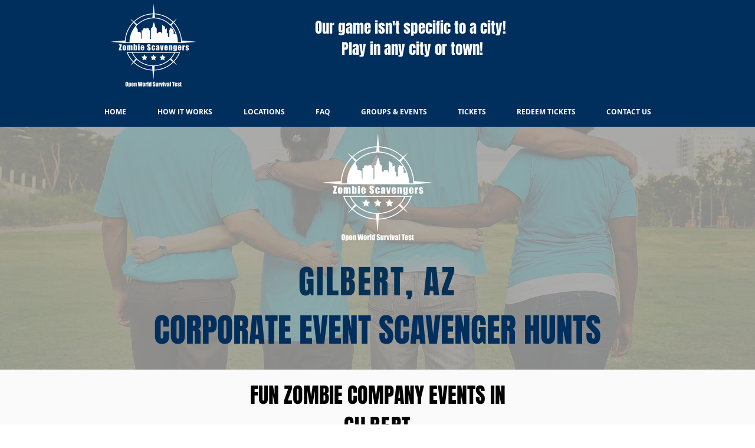

--- FILE ---
content_type: text/html; charset=utf-8
request_url: https://www.google.com/recaptcha/api2/aframe
body_size: 268
content:
<!DOCTYPE HTML><html><head><meta http-equiv="content-type" content="text/html; charset=UTF-8"></head><body><script nonce="wLAwogDZCYYfWce7Hq9D8A">/** Anti-fraud and anti-abuse applications only. See google.com/recaptcha */ try{var clients={'sodar':'https://pagead2.googlesyndication.com/pagead/sodar?'};window.addEventListener("message",function(a){try{if(a.source===window.parent){var b=JSON.parse(a.data);var c=clients[b['id']];if(c){var d=document.createElement('img');d.src=c+b['params']+'&rc='+(localStorage.getItem("rc::a")?sessionStorage.getItem("rc::b"):"");window.document.body.appendChild(d);sessionStorage.setItem("rc::e",parseInt(sessionStorage.getItem("rc::e")||0)+1);localStorage.setItem("rc::h",'1769061274379');}}}catch(b){}});window.parent.postMessage("_grecaptcha_ready", "*");}catch(b){}</script></body></html>